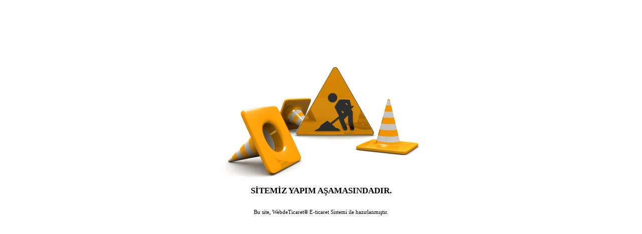

--- FILE ---
content_type: text/html
request_url: https://www.biggold.com.tr/underconst/index.html
body_size: 139
content:
<!DOCTYPE html PUBLIC "-//W3C//DTD XHTML 1.0 Transitional//EN" "http://www.w3.org/TR/xhtml1/DTD/xhtml1-transitional.dtd">
<html xmlns="http://www.w3.org/1999/xhtml">
<head>
<meta http-equiv="Content-Type" content="text/html; charset=iso-8859-9" />
<link href="css.css" rel="stylesheet" type="text/css" />
<title></title>
</head>

<body>
<div id="maindiv">
	<div class="under">
    	<img src="images/under-construction.jpg" alt="Tasarım Aşamasında" title="Tasarım Aşamasında" /><br /><h2>SİTEMİZ YAPIM AŞAMASINDADIR.</h2><br />
		Bu site, WebdeTicaret® <a href="http://www.rgsyazilim.com" target="blank" title="E-Ticaret">E-ticaret</a> Sistemi ile hazırlanmıştır.
    </div>
</div>
<script defer src="https://static.cloudflareinsights.com/beacon.min.js/vcd15cbe7772f49c399c6a5babf22c1241717689176015" integrity="sha512-ZpsOmlRQV6y907TI0dKBHq9Md29nnaEIPlkf84rnaERnq6zvWvPUqr2ft8M1aS28oN72PdrCzSjY4U6VaAw1EQ==" data-cf-beacon='{"version":"2024.11.0","token":"a4634f89e0b64ab59a5cbde3898e746d","r":1,"server_timing":{"name":{"cfCacheStatus":true,"cfEdge":true,"cfExtPri":true,"cfL4":true,"cfOrigin":true,"cfSpeedBrain":true},"location_startswith":null}}' crossorigin="anonymous"></script>
</body>
</html>


--- FILE ---
content_type: text/css
request_url: https://www.biggold.com.tr/underconst/css.css
body_size: -343
content:
body
{
background:#fff; /*url(images/background.png) repeat;	*/
font-size:11px;
font-family:tahoma;
}

a{
	color:#000;
	text-decoration:none;
}

a:hover{
	text-decoration:underline;
}

#maindiv
{
width:100%;
margin:0px auto;	
}

.under
{
width:538px;
height:504px;
margin:0px auto;
text-align:center;	
margin-top:10%;
}

